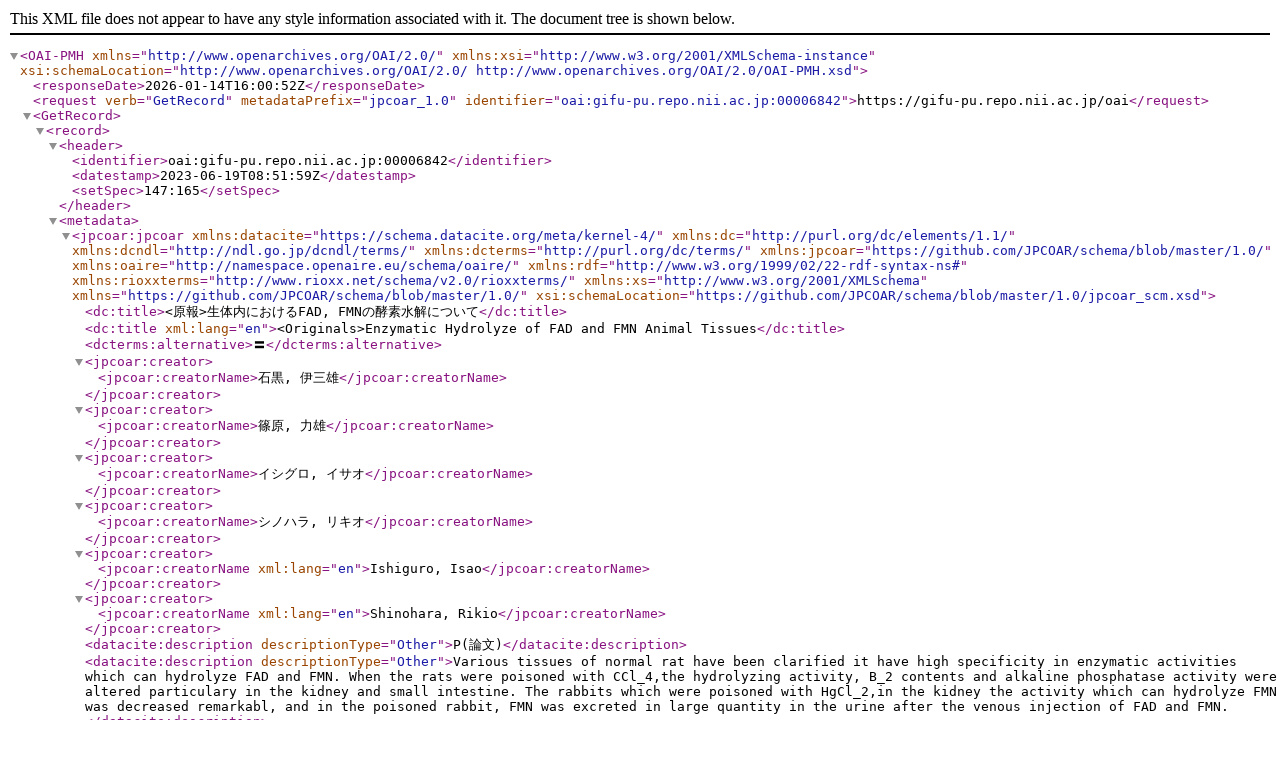

--- FILE ---
content_type: text/xml; charset=utf-8
request_url: https://gifu-pu.repo.nii.ac.jp/oai?verb=GetRecord&metadataPrefix=jpcoar_1.0&identifier=oai:gifu-pu.repo.nii.ac.jp:00006842
body_size: 1639
content:
<?xml version='1.0' encoding='UTF-8'?>
<OAI-PMH xmlns="http://www.openarchives.org/OAI/2.0/" xmlns:xsi="http://www.w3.org/2001/XMLSchema-instance" xsi:schemaLocation="http://www.openarchives.org/OAI/2.0/ http://www.openarchives.org/OAI/2.0/OAI-PMH.xsd">
  <responseDate>2026-01-14T16:00:52Z</responseDate>
  <request verb="GetRecord" metadataPrefix="jpcoar_1.0" identifier="oai:gifu-pu.repo.nii.ac.jp:00006842">https://gifu-pu.repo.nii.ac.jp/oai</request>
  <GetRecord>
    <record>
      <header>
        <identifier>oai:gifu-pu.repo.nii.ac.jp:00006842</identifier>
        <datestamp>2023-06-19T08:51:59Z</datestamp>
        <setSpec>147:165</setSpec>
      </header>
      <metadata>
        <jpcoar:jpcoar xmlns:datacite="https://schema.datacite.org/meta/kernel-4/" xmlns:dc="http://purl.org/dc/elements/1.1/" xmlns:dcndl="http://ndl.go.jp/dcndl/terms/" xmlns:dcterms="http://purl.org/dc/terms/" xmlns:jpcoar="https://github.com/JPCOAR/schema/blob/master/1.0/" xmlns:oaire="http://namespace.openaire.eu/schema/oaire/" xmlns:rdf="http://www.w3.org/1999/02/22-rdf-syntax-ns#" xmlns:rioxxterms="http://www.rioxx.net/schema/v2.0/rioxxterms/" xmlns:xs="http://www.w3.org/2001/XMLSchema" xmlns="https://github.com/JPCOAR/schema/blob/master/1.0/" xsi:schemaLocation="https://github.com/JPCOAR/schema/blob/master/1.0/jpcoar_scm.xsd">
          <dc:title>&lt;原報&gt;生体内におけるFAD, FMNの酵素水解について</dc:title>
          <dc:title xml:lang="en">&lt;Originals&gt;Enzymatic Hydrolyze of FAD and FMN Animal Tissues</dc:title>
          <dcterms:alternative>〓</dcterms:alternative>
          <jpcoar:creator>
            <jpcoar:creatorName>石黒, 伊三雄</jpcoar:creatorName>
          </jpcoar:creator>
          <jpcoar:creator>
            <jpcoar:creatorName>篠原, 力雄</jpcoar:creatorName>
          </jpcoar:creator>
          <jpcoar:creator>
            <jpcoar:creatorName>イシグロ, イサオ</jpcoar:creatorName>
          </jpcoar:creator>
          <jpcoar:creator>
            <jpcoar:creatorName>シノハラ, リキオ</jpcoar:creatorName>
          </jpcoar:creator>
          <jpcoar:creator>
            <jpcoar:creatorName xml:lang="en">Ishiguro, Isao</jpcoar:creatorName>
          </jpcoar:creator>
          <jpcoar:creator>
            <jpcoar:creatorName xml:lang="en">Shinohara, Rikio</jpcoar:creatorName>
          </jpcoar:creator>
          <datacite:description descriptionType="Other">P(論文)</datacite:description>
          <datacite:description descriptionType="Other">Various tissues of normal rat have been clarified it have high specificity in enzymatic activities which can hydrolyze FAD and FMN. When the rats were poisoned with CCl_4,the hydrolyzing activity, B_2 contents and alkaline phosphatase activity were altered particulary in the kidney and small intestine. The rabbits which were poisoned with HgCl_2,in the kidney the activity which can hydrolyze FMN was decreased remarkabl, and in the poisoned rabbit, FMN was excreted in large quantity in the urine after the venous injection of FAD and FMN.</datacite:description>
          <datacite:date dateType="Issued">1968-11-30</datacite:date>
          <dc:language>jpn</dc:language>
          <dc:type rdf:resource="http://purl.org/coar/resource_type/c_6501">departmental bulletin paper</dc:type>
          <jpcoar:identifier identifierType="URI">https://gifu-pu.repo.nii.ac.jp/records/6842</jpcoar:identifier>
          <jpcoar:sourceIdentifier identifierType="NCID">AN00053514</jpcoar:sourceIdentifier>
          <jpcoar:sourceTitle>岐阜藥科大學紀要</jpcoar:sourceTitle>
          <jpcoar:sourceTitle xml:lang="en">The annual proceedings of Gifu College of Pharmacy</jpcoar:sourceTitle>
          <jpcoar:volume>18</jpcoar:volume>
          <jpcoar:pageStart>66</jpcoar:pageStart>
          <jpcoar:pageEnd>74</jpcoar:pageEnd>
          <jpcoar:file>
            <jpcoar:URI label="KJ00000071050">https://gifu-pu.repo.nii.ac.jp/record/6842/files/KJ00000071050.pdf</jpcoar:URI>
            <jpcoar:mimeType>application/pdf</jpcoar:mimeType>
            <jpcoar:extent>632.3 kB</jpcoar:extent>
            <datacite:date dateType="Available">1968-11-30</datacite:date>
          </jpcoar:file>
        </jpcoar:jpcoar>
      </metadata>
    </record>
  </GetRecord>
</OAI-PMH>
